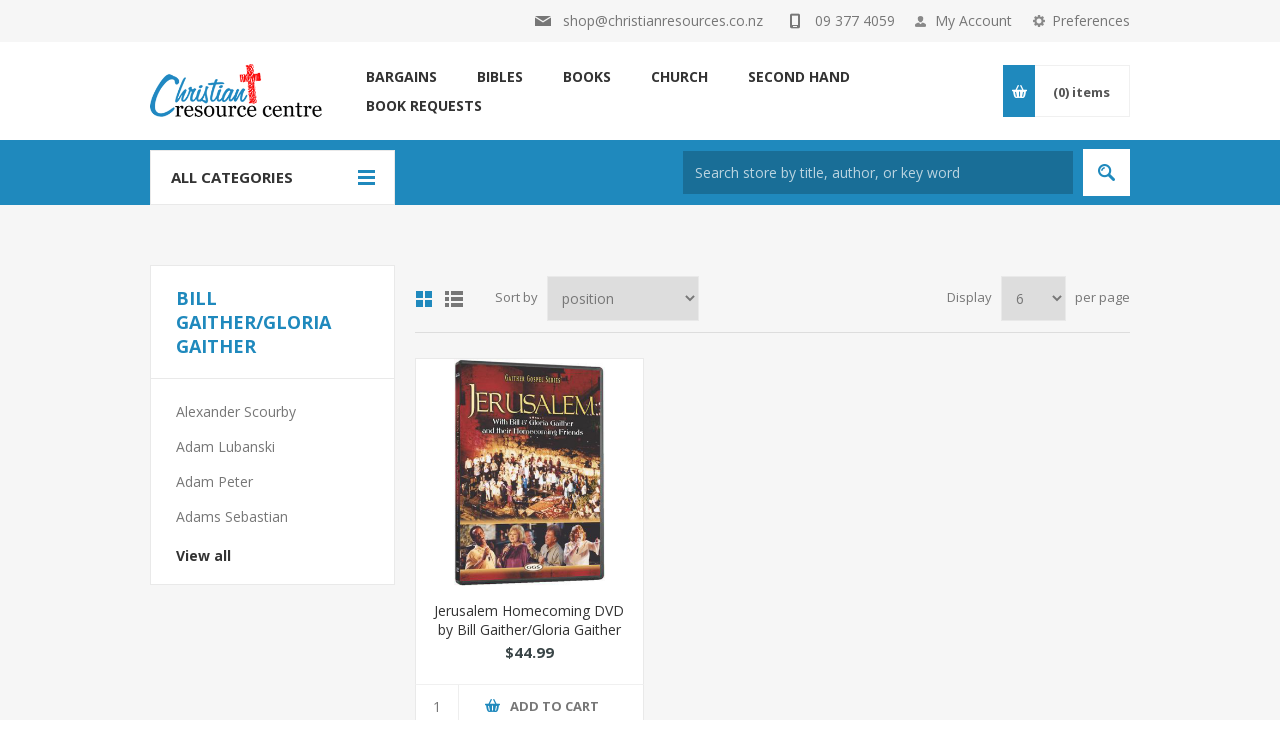

--- FILE ---
content_type: text/html; charset=utf-8
request_url: https://www.christianresources.co.nz/bill-gaithergloria-gaither
body_size: 9391
content:
<!DOCTYPE html>
<html lang="en"  class="html-manufacturer-page">
<head>
    <title>Bill Gaither/Gloria Gaither. Christian Resource Centre</title>
    <meta http-equiv="Content-type" content="text/html;charset=UTF-8" />
    <meta name="description" content="" />
    <meta name="keywords" content="" />
    <meta name="generator" content="nopCommerce" />
    <meta name="viewport" content="width=device-width, initial-scale=1.0, user-scalable=0, minimum-scale=1.0, maximum-scale=1.0" />
    <link href='https://fonts.googleapis.com/css?family=Open+Sans:400,300,700&display=swap' rel='stylesheet' type='text/css'>
    <script id="mcjs">!function(c,h,i,m,p){m=c.createElement(h),p=c.getElementsByTagName(h)[0],m.async=1,m.src=i,p.parentNode.insertBefore(m,p)}(document,"script","https://chimpstatic.com/mcjs-connected/js/users/214620dc517bf2533a8ee41d1/1449b2f685bb9fd21c540efe8.js");</script>

    

    <!-- Global site tag (gtag.js) - Google Analytics -->
                <script async src='https://www.googletagmanager.com/gtag/js?id=G-E7BZR181P0'></script>
                <script>
                  window.dataLayer = window.dataLayer || [];
                  function gtag(){dataLayer.push(arguments);}
                  gtag('js', new Date());

                  gtag('config', 'G-E7BZR181P0');
                  
                  
                </script>

    



    <link href="/Themes/Pavilion/Content/css/styles.css" rel="stylesheet" type="text/css" />
<link href="/Themes/Pavilion/Content/css/Custom/skin.min.css?v=3" rel="stylesheet" type="text/css" />
<link href="/Themes/Pavilion/Content/css/tables.css" rel="stylesheet" type="text/css" />
<link href="/Themes/Pavilion/Content/css/mobile.css" rel="stylesheet" type="text/css" />
<link href="/Themes/Pavilion/Content/css/480.css" rel="stylesheet" type="text/css" />
<link href="/Themes/Pavilion/Content/css/768.css" rel="stylesheet" type="text/css" />
<link href="/Themes/Pavilion/Content/css/1024.css" rel="stylesheet" type="text/css" />
<link href="/Themes/Pavilion/Content/css/1280.css" rel="stylesheet" type="text/css" />
<link href="/Plugins/SevenSpikes.Core/Styles/perfect-scrollbar.min.css" rel="stylesheet" type="text/css" />
<link href="/Plugins/SevenSpikes.Nop.Plugins.MegaMenu/Themes/Pavilion/Content/MegaMenu.css" rel="stylesheet" type="text/css" />
<link href="/Plugins/SevenSpikes.Nop.Plugins.AjaxCart/Themes/Pavilion/Content/ajaxCart.css" rel="stylesheet" type="text/css" />
<link href="/Themes/Pavilion/Content/css/theme.custom-1.css?v=0" rel="stylesheet" type="text/css" />

    
    
    
    
    <link rel="shortcut icon" href="\icons\icons_0\favicon.ico">
    

    <!--Powered by nopCommerce - https://www.nopCommerce.com-->
</head>
<body class="notAndroid23 manufacturer-page-body ">
    



<div class="ajax-loading-block-window" style="display: none">
</div>
<div id="dialog-notifications-success" title="Notification" style="display:none;">
</div>
<div id="dialog-notifications-error" title="Error" style="display:none;">
</div>
<div id="dialog-notifications-warning" title="Warning" style="display:none;">
</div>
<div id="bar-notification" class="bar-notification-container" data-close="Close">
</div>



<!--[if lte IE 8]>
    <div style="clear:both;height:59px;text-align:center;position:relative;">
        <a href="http://www.microsoft.com/windows/internet-explorer/default.aspx" target="_blank">
            <img src="/Themes/Pavilion/Content/img/ie_warning.jpg" height="42" width="820" alt="You are using an outdated browser. For a faster, safer browsing experience, upgrade for free today." />
        </a>
    </div>
<![endif]-->


<div class="master-wrapper-page christian-resources ">
    



<div class="header">
    

    <div class="header-upper">
        <div class="center">
            

                <div class="header-selectors-wrapper">
                    <label>Preferences</label>
                    <div class="header-selectors">
                        
                        

    <div class="currency-selector">
            <select id="customerCurrency" name="customerCurrency" onchange="setLocation(this.value);" aria-label="Currency selector"><option selected="selected" value="https://www.christianresources.co.nz/changecurrency/12?returnUrl=%2Fbill-gaithergloria-gaither">New Zealand Dollar</option>
<option value="https://www.christianresources.co.nz/changecurrency/2?returnUrl=%2Fbill-gaithergloria-gaither">Australian Dollar</option>
</select>
    </div>

                        
                        
                    </div>
                </div>
                <div class="header-selector-widget" style="display: none;"></div>



            <div class="header-links-wrapper">

                <label>My Account</label>
                


<div class="header-links">
    <ul>
        
            <li><a href="/register?returnUrl=%2Fbill-gaithergloria-gaither" class="ico-register">Register</a></li>
            <li><a href="/login?returnUrl=%2Fbill-gaithergloria-gaither" class="ico-login " 
                   data-loginUrl="/login">Log in</a></li>
            <li>
                <a href="/wishlist" class="ico-wishlist">
                    <span class="wishlist-label">Wishlist</span>
                    <span class="wishlist-qty">(0)</span>
                </a>
            </li>
        
    </ul>
</div>

            </div>

            <div class="header-contact-wrapper">
                <label class="email"><a href="/cdn-cgi/l/email-protection#99eaf1f6e9d9faf1ebf0eaedf0f8f7ebfceaf6ecebfafceab7faf6b7f7e3"><span><span class="__cf_email__" data-cfemail="88fbe0e7f8c8ebe0fae1fbfce1e9e6faedfbe7fdfaebedfba6ebe7a6e6f2">[email&#160;protected]</span></span></a></label>
                <label class="phone"><a href="tel:09 377 4059"><span>09 377 4059</span></a></label>
            </div>
        </div>
    </div>

    <div class="header-middle">
        <div class="center">
            <div class="header-logo">
                



<a href="/" class="logo">


<img alt="Christian Resources" src="https://www.christianresources.co.nz/images/thumbs/0005225_logo.gif" /></a>
            </div>
            <div class="header-menu-parent">
                <div class="header-menu categories-in-side-panel">
                    <div class="close-menu">
                        <span>Close</span>
                    </div>



    <ul class="mega-menu"
        data-isRtlEnabled="false"
        data-enableClickForDropDown="false">


<li class="has-sublist mega-menu-categories root-category-items">

        <a class="with-subcategories" href="/bibles"><span>Bibles</span></a>

        <div class="plus-button"></div>
        <div class="sublist-wrap">
            <ul class="sublist">
                <li class="back-button">
                    <span>Back</span>
                </li>
                
        <li>
            <a class="lastLevelCategory" href="/audio-visual-bible" title="Audio Visual Bible"><span>Audio Visual Bible</span></a>
        </li>
        <li>
            <a class="lastLevelCategory" href="/bible-catholic" title="Catholic"><span>Catholic</span></a>
        </li>
        <li>
            <a class="lastLevelCategory" href="/good-news" title="Good News"><span>Good News</span></a>
        </li>
        <li>
            <a class="lastLevelCategory" href="/kjv" title="KJV"><span>KJV</span></a>
        </li>
        <li>
            <a class="lastLevelCategory" href="/message-4" title="Message"><span>Message</span></a>
        </li>
        <li>
            <a class="lastLevelCategory" href="/niv-4" title="NIV"><span>NIV</span></a>
        </li>
        <li>
            <a class="lastLevelCategory" href="/nlt-4" title="NLT"><span>NLT</span></a>
        </li>
        <li>
            <a class="lastLevelCategory" href="/non-english-bible-4" title="Non-English Bible"><span>Non-English Bible</span></a>
        </li>
        <li>
            <a class="lastLevelCategory" href="/other-english-versions-4" title="Other English Versions"><span>Other English Versions</span></a>
        </li>
        <li>
            <a class="lastLevelCategory" href="/bible-covers-4" title="Bible Covers"><span>Bible Covers</span></a>
        </li>
        <li>
            <a class="lastLevelCategory" href="/parallel-bibles-4" title="Parallel Bibles"><span>Parallel Bibles</span></a>
        </li>
        <li>
            <a class="lastLevelCategory" href="/esv-4" title="ESV"><span>ESV</span></a>
        </li>
        <li>
            <a class="lastLevelCategory" href="/amplified-4" title="Amplified"><span>Amplified</span></a>
        </li>
        <li>
            <a class="lastLevelCategory" href="/samoan-4" title="Samoan"><span>Samoan</span></a>
        </li>
        <li>
            <a class="lastLevelCategory" href="/maori-4" title="Maori"><span>Maori</span></a>
        </li>
        <li>
            <a class="lastLevelCategory" href="/tongan-4" title="Tongan"><span>Tongan</span></a>
        </li>
        <li>
            <a class="lastLevelCategory" href="/cook-island-4" title="Cook Island"><span>Cook Island</span></a>
        </li>
        <li>
            <a class="lastLevelCategory" href="/niuean-4" title="Niuean"><span>Niuean</span></a>
        </li>
        <li>
            <a class="lastLevelCategory" href="/passion-translation-4" title="Passion Translation"><span>Passion Translation</span></a>
        </li>
        <li>
            <a class="lastLevelCategory" href="/bible-nrsv" title="NRSV"><span>NRSV</span></a>
        </li>
        <li>
            <a class="lastLevelCategory" href="/bible-nkjv" title="NKJV"><span>NKJV</span></a>
        </li>
        <li>
            <a class="lastLevelCategory" href="/nasb" title="NASB"><span>NASB</span></a>
        </li>
        <li>
            <a class="lastLevelCategory" href="/csb" title="CSB"><span>CSB</span></a>
        </li>
        <li>
            <a class="lastLevelCategory" href="/large-print-bible" title="Large Print"><span>Large Print</span></a>
        </li>
        <li>
            <a class="lastLevelCategory" href="/skjv" title="SKJV"><span>SKJV</span></a>
        </li>

            </ul>
        </div>

</li>

<li class="has-sublist mega-menu-categories root-category-items">

        <a class="with-subcategories" href="/books"><span>Books</span></a>

        <div class="plus-button"></div>
        <div class="sublist-wrap">
            <ul class="sublist">
                <li class="back-button">
                    <span>Back</span>
                </li>
                
        <li>
            <a class="lastLevelCategory" href="/books-audio-books" title="Audio Books"><span>Audio Books</span></a>
        </li>
        <li>
            <a class="lastLevelCategory" href="/biography-4" title="Biography"><span>Biography</span></a>
        </li>
        <li>
            <a class="lastLevelCategory" href="/christian-living-4" title="Christian living"><span>Christian living</span></a>
        </li>
        <li>
            <a class="lastLevelCategory" href="/devotional-4" title="Devotional"><span>Devotional</span></a>
        </li>
        <li>
            <a class="lastLevelCategory" href="/family-3" title="Family"><span>Family</span></a>
        </li>
        <li>
            <a class="lastLevelCategory" href="/fiction-4" title="Fiction"><span>Fiction</span></a>
        </li>
        <li>
            <a class="lastLevelCategory" href="/leadership-and-church-life-3" title="Leadership and Church Life"><span>Leadership and Church Life</span></a>
        </li>
        <li>
            <a class="lastLevelCategory" href="/new-zealand-books-3" title="New Zealand Books"><span>New Zealand Books</span></a>
        </li>
        <li>
            <a class="lastLevelCategory" href="/prayer-3" title="Prayer"><span>Prayer</span></a>
        </li>
        <li>
            <a class="lastLevelCategory" href="/reference-4" title="Reference"><span>Reference</span></a>
        </li>
        <li>
            <a class="lastLevelCategory" href="/relationship-3" title="Relationship"><span>Relationship</span></a>
        </li>
        <li>
            <a class="lastLevelCategory" href="/study-books-3" title="Study Books"><span>Study Books</span></a>
        </li>
        <li>
            <a class="lastLevelCategory" href="/worship-5" title="Worship"><span>Worship</span></a>
        </li>
        <li>
            <a class="lastLevelCategory" href="/health-4" title="Health"><span>Health</span></a>
        </li>
        <li>
            <a class="lastLevelCategory" href="/other-religions-3" title="Other Religions"><span>Other Religions</span></a>
        </li>
        <li>
            <a class="lastLevelCategory" href="/evangelism-3" title="Evangelism"><span>Evangelism</span></a>
        </li>
        <li>
            <a class="lastLevelCategory" href="/books-other-languages" title="Other Languages"><span>Other Languages</span></a>
        </li>
        <li>
            <a class="lastLevelCategory" href="/art-3" title="Art"><span>Art</span></a>
        </li>
        <li>
            <a class="lastLevelCategory" href="/apologetics-3" title="Apologetics"><span>Apologetics</span></a>
        </li>
        <li>
            <a class="lastLevelCategory" href="/books-spiritual-warfare" title="Spiritual Warfare"><span>Spiritual Warfare</span></a>
        </li>
        <li>
            <a class="lastLevelCategory" href="/women-4" title="Women"><span>Women</span></a>
        </li>
        <li>
            <a class="lastLevelCategory" href="/catholic-4" title="Catholic"><span>Catholic</span></a>
        </li>
        <li>
            <a class="lastLevelCategory" href="/end-times" title="End Times"><span>End Times</span></a>
        </li>
        <li>
            <a class="lastLevelCategory" href="/bible-commentaries" title="Bible Commentaries"><span>Bible Commentaries</span></a>
        </li>
        <li>
            <a class="lastLevelCategory" href="/classics" title="Classics"><span>Classics</span></a>
        </li>
        <li>
            <a class="lastLevelCategory" href="/247-prayer" title="24/7 Prayer"><span>24/7 Prayer</span></a>
        </li>

            </ul>
        </div>

</li>

<li class="has-sublist mega-menu-categories root-category-items">

        <a class="with-subcategories" href="/church"><span>Church</span></a>

        <div class="plus-button"></div>
        <div class="sublist-wrap">
            <ul class="sublist">
                <li class="back-button">
                    <span>Back</span>
                </li>
                
        <li>
            <a class="lastLevelCategory" href="/communion-2" title="Communion"><span>Communion</span></a>
        </li>
        <li>
            <a class="lastLevelCategory" href="/worship-resources-2" title="Worship Resources"><span>Worship Resources</span></a>
        </li>
        <li>
            <a class="lastLevelCategory" href="/tracts-2" title="Tracts"><span>Tracts</span></a>
        </li>
        <li>
            <a class="lastLevelCategory" href="/crosses-2" title="Crosses"><span>Crosses</span></a>
        </li>
        <li>
            <a class="lastLevelCategory" href="/anointing-oil-2" title="Anointing Oil"><span>Anointing Oil</span></a>
        </li>
        <li>
            <a class="lastLevelCategory" href="/administration-2" title="Administration"><span>Administration</span></a>
        </li>
        <li>
            <a class="lastLevelCategory" href="/candles-2" title="Candles"><span>Candles</span></a>
        </li>
        <li>
            <a class="lastLevelCategory" href="/framed-pictures-2" title="Framed pictures"><span>Framed pictures</span></a>
        </li>

            </ul>
        </div>

</li>

<li class="has-sublist mega-menu-categories root-category-items">

        <a class="with-subcategories" href="/gifts"><span>Gifts</span></a>

        <div class="plus-button"></div>
        <div class="sublist-wrap">
            <ul class="sublist">
                <li class="back-button">
                    <span>Back</span>
                </li>
                
        <li>
            <a class="lastLevelCategory" href="/gift-vouchers-2" title="Gift Vouchers"><span>Gift Vouchers</span></a>
        </li>
        <li>
            <a class="lastLevelCategory" href="/gift-books-2" title="Gift Books"><span>Gift Books</span></a>
        </li>
        <li>
            <a class="lastLevelCategory" href="/daybrighteners-2" title="DayBrighteners"><span>DayBrighteners</span></a>
        </li>
        <li>
            <a class="lastLevelCategory" href="/other-gifts-2" title="Other Gifts"><span>Other Gifts</span></a>
        </li>
        <li>
            <a class="lastLevelCategory" href="/calendars-2" title="Calendars"><span>Calendars</span></a>
        </li>
        <li>
            <a class="lastLevelCategory" href="/christmas-gift-ideas-2" title="Christmas Gift Ideas"><span>Christmas Gift Ideas</span></a>
        </li>
        <li>
            <a class="lastLevelCategory" href="/catholic-gifts" title="Catholic"><span>Catholic</span></a>
        </li>
        <li>
            <a class="lastLevelCategory" href="/jewellery" title="Jewellery"><span>Jewellery</span></a>
        </li>
        <li>
            <a class="lastLevelCategory" href="/games-5" title="Games"><span>Games</span></a>
        </li>
        <li>
            <a class="lastLevelCategory" href="/mahogany-2" title="Mahogany"><span>Mahogany</span></a>
        </li>
        <li>
            <a class="lastLevelCategory" href="/journals" title="Journals"><span>Journals</span></a>
        </li>

            </ul>
        </div>

</li>

<li class=" mega-menu-categories root-category-items">

        <a class="" href="/art"><span>ART</span></a>


</li>

<li class=" mega-menu-categories root-category-items">

        <a class="" href="/israel"><span>Israel</span></a>


</li>

<li class=" ">

    <a href="https://www.christianresources.co.nz/bargains-2" class="" title="Bargains" ><span> Bargains</span></a>

</li>



<li class="has-sublist mega-menu-categories root-category-items">

        <a class="with-subcategories" href="/kids-youth"><span>Kids &amp; Youth</span></a>

        <div class="plus-button"></div>
        <div class="sublist-wrap">
            <ul class="sublist">
                <li class="back-button">
                    <span>Back</span>
                </li>
                
        <li>
            <a class="lastLevelCategory" href="/bibles-4" title="Bibles"><span>Bibles</span></a>
        </li>
        <li>
            <a class="lastLevelCategory" href="/books-9" title="Books"><span>Books</span></a>
        </li>
        <li>
            <a class="lastLevelCategory" href="/dvd-9" title="DVD"><span>DVD</span></a>
        </li>
        <li>
            <a class="lastLevelCategory" href="/teaching-and-home-school-3" title="Teaching and Home School"><span>Teaching and Home School</span></a>
        </li>
        <li>
            <a class="lastLevelCategory" href="/activities-2" title="Activities"><span>Activities</span></a>
        </li>
        <li>
            <a class="lastLevelCategory" href="/kids-devotional-3" title="Devotional"><span>Devotional</span></a>
        </li>
        <li>
            <a class="lastLevelCategory" href="/kids-music-3" title="Music"><span>Music</span></a>
        </li>
        <li>
            <a class="lastLevelCategory" href="/games-4" title="Games"><span>Games</span></a>
        </li>
        <li>
            <a class="lastLevelCategory" href="/preschool-3" title="Preschool"><span>Preschool</span></a>
        </li>
        <li>
            <a class="lastLevelCategory" href="/primary-age-nz-books-3" title="Primary age NZ books"><span>Primary age NZ books</span></a>
        </li>
        <li>
            <a class="lastLevelCategory" href="/fiction-6" title="Fiction"><span>Fiction</span></a>
        </li>
        <li>
            <a class="lastLevelCategory" href="/dating-and-relationship" title="Dating and Relationship"><span>Dating and Relationship</span></a>
        </li>
        <li>
            <a class="lastLevelCategory" href="/personal-growth-2" title="Personal Growth"><span>Personal Growth</span></a>
        </li>
        <li>
            <a class="lastLevelCategory" href="/youth-resources-2" title="Youth Resources"><span>Youth Resources</span></a>
        </li>
        <li>
            <a class="lastLevelCategory" href="/biography" title="Biography"><span>Biography</span></a>
        </li>

            </ul>
        </div>

</li>

<li class="has-sublist mega-menu-categories root-category-items">

        <a class="with-subcategories" href="/media"><span>Media</span></a>

        <div class="plus-button"></div>
        <div class="sublist-wrap">
            <ul class="sublist">
                <li class="back-button">
                    <span>Back</span>
                </li>
                
        <li class="has-sublist">
            <a href="/music" title="Music" class="with-subcategories"><span>Music</span></a>
            <div class="plus-button"></div>
            <div class="sublist-wrap">
                <ul class="sublist">
                    <li class="back-button">
                        <span>Back</span>
                    </li>
                    
        <li>
            <a class="lastLevelCategory" href="/gospel-rb-rap-2" title="Gospel/R&amp;B/Rap"><span>Gospel/R&amp;B/Rap</span></a>
        </li>
        <li>
            <a class="lastLevelCategory" href="/instrumental-3" title="Instrumental"><span>Instrumental</span></a>
        </li>
        <li>
            <a class="lastLevelCategory" href="/new-zealand-music-3" title="New Zealand Music"><span>New Zealand Music</span></a>
        </li>
        <li>
            <a class="lastLevelCategory" href="/other-languages-3" title="Other Languages"><span>Other Languages</span></a>
        </li>
        <li>
            <a class="lastLevelCategory" href="/pop-and-rock-3" title="Pop and Rock"><span>Pop and Rock</span></a>
        </li>
        <li>
            <a class="lastLevelCategory" href="/praise-and-worship-3" title="Praise and Worship"><span>Praise and Worship</span></a>
        </li>
        <li>
            <a class="lastLevelCategory" href="/traditional-hymns-3" title="Hymns"><span>Hymns</span></a>
        </li>
        <li>
            <a class="lastLevelCategory" href="/songbook-3" title="Songbook"><span>Songbook</span></a>
        </li>
        <li>
            <a class="lastLevelCategory" href="/messianic-3" title="Messianic"><span>Messianic</span></a>
        </li>


                </ul>
            </div>
        </li>
        <li class="has-sublist">
            <a href="/dvd" title="DVD" class="with-subcategories"><span>DVD</span></a>
            <div class="plus-button"></div>
            <div class="sublist-wrap">
                <ul class="sublist">
                    <li class="back-button">
                        <span>Back</span>
                    </li>
                    
        <li>
            <a class="lastLevelCategory" href="/documentary-3" title="Documentary"><span>Documentary</span></a>
        </li>
        <li>
            <a class="lastLevelCategory" href="/movie-3" title="Movie"><span>Movie</span></a>
        </li>
        <li>
            <a class="lastLevelCategory" href="/dvd-music-3" title="Music"><span>Music</span></a>
        </li>
        <li>
            <a class="lastLevelCategory" href="/teachings-3" title="Teachings"><span>Teachings</span></a>
        </li>
        <li>
            <a class="lastLevelCategory" href="/comedy-3" title="Comedy"><span>Comedy</span></a>
        </li>
        <li>
            <a class="lastLevelCategory" href="/animation-2" title="Animation"><span>Animation</span></a>
        </li>
        <li>
            <a class="lastLevelCategory" href="/dvd-health-2" title="Health"><span>Health</span></a>
        </li>


                </ul>
            </div>
        </li>
        <li class="has-sublist">
            <a href="/audio" title="Audio" class="with-subcategories"><span>Audio</span></a>
            <div class="plus-button"></div>
            <div class="sublist-wrap">
                <ul class="sublist">
                    <li class="back-button">
                        <span>Back</span>
                    </li>
                    
        <li>
            <a class="lastLevelCategory" href="/audio-books-2" title="Audio Books"><span>Audio Books</span></a>
        </li>


                </ul>
            </div>
        </li>

            </ul>
        </div>

</li>

<li class=" mega-menu-categories root-category-items">

        <a class="" href="/new-releases"><span>New Releases</span></a>


</li>

<li class="has-sublist mega-menu-categories root-category-items">

        <a class="with-subcategories" href="/second-hand-2"><span>Second Hand</span></a>

        <div class="plus-button"></div>
        <div class="sublist-wrap">
            <ul class="sublist">
                <li class="back-button">
                    <span>Back</span>
                </li>
                
        <li>
            <a class="lastLevelCategory" href="/bargains-4" title="Assorted"><span>Assorted</span></a>
        </li>
        <li>
            <a class="lastLevelCategory" href="/bible-7" title="Bible"><span>Bible</span></a>
        </li>
        <li>
            <a class="lastLevelCategory" href="/bibles-for-kids-2" title="Bibles for kids"><span>Bibles for kids</span></a>
        </li>
        <li>
            <a class="lastLevelCategory" href="/biography-5" title="Biography"><span>Biography</span></a>
        </li>
        <li>
            <a class="lastLevelCategory" href="/business-finance-2" title="Business-Finance"><span>Business-Finance</span></a>
        </li>
        <li>
            <a class="lastLevelCategory" href="/catholic-5" title="Catholic"><span>Catholic</span></a>
        </li>
        <li>
            <a class="lastLevelCategory" href="/christian-living-5" title="Christian Living"><span>Christian Living</span></a>
        </li>
        <li>
            <a class="lastLevelCategory" href="/church-life-ministry-2" title="Church Life-Ministry"><span>Church Life-Ministry</span></a>
        </li>
        <li>
            <a class="lastLevelCategory" href="/counseling-2" title="Counseling"><span>Counseling</span></a>
        </li>
        <li>
            <a class="lastLevelCategory" href="/creation-2" title="Creation"><span>Creation</span></a>
        </li>
        <li>
            <a class="lastLevelCategory" href="/devotional-5" title="Devotional"><span>Devotional</span></a>
        </li>
        <li>
            <a class="lastLevelCategory" href="/dictionary-2" title="Dictionary"><span>Dictionary</span></a>
        </li>
        <li>
            <a class="lastLevelCategory" href="/dvd-10" title="DVD"><span>DVD</span></a>
        </li>
        <li>
            <a class="lastLevelCategory" href="/end-times-2" title="End Times"><span>End Times</span></a>
        </li>
        <li>
            <a class="lastLevelCategory" href="/fiction-5" title="Fiction"><span>Fiction</span></a>
        </li>
        <li>
            <a class="lastLevelCategory" href="/healing-2" title="Healing"><span>Healing</span></a>
        </li>
        <li>
            <a class="lastLevelCategory" href="/health-5" title="Health"><span>Health</span></a>
        </li>
        <li>
            <a class="lastLevelCategory" href="/history-2" title="History"><span>History</span></a>
        </li>
        <li>
            <a class="lastLevelCategory" href="/isral" title="Israel"><span>Israel</span></a>
        </li>
        <li>
            <a class="lastLevelCategory" href="/leadership-2" title="Leadership"><span>Leadership</span></a>
        </li>
        <li>
            <a class="lastLevelCategory" href="/marriagefamily" title="Marriage/Family"><span>Marriage/Family</span></a>
        </li>
        <li>
            <a class="lastLevelCategory" href="/men-2" title="Men"><span>Men</span></a>
        </li>
        <li>
            <a class="lastLevelCategory" href="/missions-nations-2" title="Missions-nations"><span>Missions-nations</span></a>
        </li>
        <li>
            <a class="lastLevelCategory" href="/music-7" title="Music"><span>Music</span></a>
        </li>
        <li>
            <a class="lastLevelCategory" href="/new-zealand-2" title="New Zealand"><span>New Zealand</span></a>
        </li>
        <li>
            <a class="lastLevelCategory" href="/prayer-books-2" title="Prayer books"><span>Prayer books</span></a>
        </li>
        <li>
            <a class="lastLevelCategory" href="/reference-5" title="Reference"><span>Reference</span></a>
        </li>
        <li>
            <a class="lastLevelCategory" href="/religions-2" title="Religions"><span>Religions</span></a>
        </li>
        <li>
            <a class="lastLevelCategory" href="/sexuality-2" title="Sexuality"><span>Sexuality</span></a>
        </li>
        <li>
            <a class="lastLevelCategory" href="/spiritual-warfare-2" title="Spiritual Warfare"><span>Spiritual Warfare</span></a>
        </li>
        <li>
            <a class="lastLevelCategory" href="/theology-2" title="Theology"><span>Theology</span></a>
        </li>
        <li>
            <a class="lastLevelCategory" href="/women-5" title="Women"><span>Women</span></a>
        </li>
        <li>
            <a class="lastLevelCategory" href="/worship-6" title="Worship"><span>Worship</span></a>
        </li>
        <li>
            <a class="lastLevelCategory" href="/youth-6" title="Youth"><span>Youth</span></a>
        </li>
        <li>
            <a class="lastLevelCategory" href="/second-hand-apologetics" title="Apologetics"><span>Apologetics</span></a>
        </li>

            </ul>
        </div>

</li>

<li class=" ">

    <a href="/bible" class="" title="Bibles" ><span> Bibles</span></a>

</li>



<li class=" ">

    <a href="/books" class="" title="Books" ><span> Books</span></a>

</li>



<li class=" ">

    <a href="/church" class="" title="Church" ><span> Church</span></a>

</li>



<li class=" ">

    <a href="/second-hand-2" class="" title="Second Hand" ><span> Second Hand</span></a>

</li>



<li class=" ">

    <a href="/contactus" class="" title="Book Requests" ><span> Book Requests</span></a>

</li>


        
    </ul>
    <div class="menu-title"><span>Menu</span></div>
    <ul class="mega-menu-responsive">


<li class="has-sublist mega-menu-categories root-category-items">

        <a class="with-subcategories" href="/bibles"><span>Bibles</span></a>

        <div class="plus-button"></div>
        <div class="sublist-wrap">
            <ul class="sublist">
                <li class="back-button">
                    <span>Back</span>
                </li>
                
        <li>
            <a class="lastLevelCategory" href="/audio-visual-bible" title="Audio Visual Bible"><span>Audio Visual Bible</span></a>
        </li>
        <li>
            <a class="lastLevelCategory" href="/bible-catholic" title="Catholic"><span>Catholic</span></a>
        </li>
        <li>
            <a class="lastLevelCategory" href="/good-news" title="Good News"><span>Good News</span></a>
        </li>
        <li>
            <a class="lastLevelCategory" href="/kjv" title="KJV"><span>KJV</span></a>
        </li>
        <li>
            <a class="lastLevelCategory" href="/message-4" title="Message"><span>Message</span></a>
        </li>
        <li>
            <a class="lastLevelCategory" href="/niv-4" title="NIV"><span>NIV</span></a>
        </li>
        <li>
            <a class="lastLevelCategory" href="/nlt-4" title="NLT"><span>NLT</span></a>
        </li>
        <li>
            <a class="lastLevelCategory" href="/non-english-bible-4" title="Non-English Bible"><span>Non-English Bible</span></a>
        </li>
        <li>
            <a class="lastLevelCategory" href="/other-english-versions-4" title="Other English Versions"><span>Other English Versions</span></a>
        </li>
        <li>
            <a class="lastLevelCategory" href="/bible-covers-4" title="Bible Covers"><span>Bible Covers</span></a>
        </li>
        <li>
            <a class="lastLevelCategory" href="/parallel-bibles-4" title="Parallel Bibles"><span>Parallel Bibles</span></a>
        </li>
        <li>
            <a class="lastLevelCategory" href="/esv-4" title="ESV"><span>ESV</span></a>
        </li>
        <li>
            <a class="lastLevelCategory" href="/amplified-4" title="Amplified"><span>Amplified</span></a>
        </li>
        <li>
            <a class="lastLevelCategory" href="/samoan-4" title="Samoan"><span>Samoan</span></a>
        </li>
        <li>
            <a class="lastLevelCategory" href="/maori-4" title="Maori"><span>Maori</span></a>
        </li>
        <li>
            <a class="lastLevelCategory" href="/tongan-4" title="Tongan"><span>Tongan</span></a>
        </li>
        <li>
            <a class="lastLevelCategory" href="/cook-island-4" title="Cook Island"><span>Cook Island</span></a>
        </li>
        <li>
            <a class="lastLevelCategory" href="/niuean-4" title="Niuean"><span>Niuean</span></a>
        </li>
        <li>
            <a class="lastLevelCategory" href="/passion-translation-4" title="Passion Translation"><span>Passion Translation</span></a>
        </li>
        <li>
            <a class="lastLevelCategory" href="/bible-nrsv" title="NRSV"><span>NRSV</span></a>
        </li>
        <li>
            <a class="lastLevelCategory" href="/bible-nkjv" title="NKJV"><span>NKJV</span></a>
        </li>
        <li>
            <a class="lastLevelCategory" href="/nasb" title="NASB"><span>NASB</span></a>
        </li>
        <li>
            <a class="lastLevelCategory" href="/csb" title="CSB"><span>CSB</span></a>
        </li>
        <li>
            <a class="lastLevelCategory" href="/large-print-bible" title="Large Print"><span>Large Print</span></a>
        </li>
        <li>
            <a class="lastLevelCategory" href="/skjv" title="SKJV"><span>SKJV</span></a>
        </li>

            </ul>
        </div>

</li>

<li class="has-sublist mega-menu-categories root-category-items">

        <a class="with-subcategories" href="/books"><span>Books</span></a>

        <div class="plus-button"></div>
        <div class="sublist-wrap">
            <ul class="sublist">
                <li class="back-button">
                    <span>Back</span>
                </li>
                
        <li>
            <a class="lastLevelCategory" href="/books-audio-books" title="Audio Books"><span>Audio Books</span></a>
        </li>
        <li>
            <a class="lastLevelCategory" href="/biography-4" title="Biography"><span>Biography</span></a>
        </li>
        <li>
            <a class="lastLevelCategory" href="/christian-living-4" title="Christian living"><span>Christian living</span></a>
        </li>
        <li>
            <a class="lastLevelCategory" href="/devotional-4" title="Devotional"><span>Devotional</span></a>
        </li>
        <li>
            <a class="lastLevelCategory" href="/family-3" title="Family"><span>Family</span></a>
        </li>
        <li>
            <a class="lastLevelCategory" href="/fiction-4" title="Fiction"><span>Fiction</span></a>
        </li>
        <li>
            <a class="lastLevelCategory" href="/leadership-and-church-life-3" title="Leadership and Church Life"><span>Leadership and Church Life</span></a>
        </li>
        <li>
            <a class="lastLevelCategory" href="/new-zealand-books-3" title="New Zealand Books"><span>New Zealand Books</span></a>
        </li>
        <li>
            <a class="lastLevelCategory" href="/prayer-3" title="Prayer"><span>Prayer</span></a>
        </li>
        <li>
            <a class="lastLevelCategory" href="/reference-4" title="Reference"><span>Reference</span></a>
        </li>
        <li>
            <a class="lastLevelCategory" href="/relationship-3" title="Relationship"><span>Relationship</span></a>
        </li>
        <li>
            <a class="lastLevelCategory" href="/study-books-3" title="Study Books"><span>Study Books</span></a>
        </li>
        <li>
            <a class="lastLevelCategory" href="/worship-5" title="Worship"><span>Worship</span></a>
        </li>
        <li>
            <a class="lastLevelCategory" href="/health-4" title="Health"><span>Health</span></a>
        </li>
        <li>
            <a class="lastLevelCategory" href="/other-religions-3" title="Other Religions"><span>Other Religions</span></a>
        </li>
        <li>
            <a class="lastLevelCategory" href="/evangelism-3" title="Evangelism"><span>Evangelism</span></a>
        </li>
        <li>
            <a class="lastLevelCategory" href="/books-other-languages" title="Other Languages"><span>Other Languages</span></a>
        </li>
        <li>
            <a class="lastLevelCategory" href="/art-3" title="Art"><span>Art</span></a>
        </li>
        <li>
            <a class="lastLevelCategory" href="/apologetics-3" title="Apologetics"><span>Apologetics</span></a>
        </li>
        <li>
            <a class="lastLevelCategory" href="/books-spiritual-warfare" title="Spiritual Warfare"><span>Spiritual Warfare</span></a>
        </li>
        <li>
            <a class="lastLevelCategory" href="/women-4" title="Women"><span>Women</span></a>
        </li>
        <li>
            <a class="lastLevelCategory" href="/catholic-4" title="Catholic"><span>Catholic</span></a>
        </li>
        <li>
            <a class="lastLevelCategory" href="/end-times" title="End Times"><span>End Times</span></a>
        </li>
        <li>
            <a class="lastLevelCategory" href="/bible-commentaries" title="Bible Commentaries"><span>Bible Commentaries</span></a>
        </li>
        <li>
            <a class="lastLevelCategory" href="/classics" title="Classics"><span>Classics</span></a>
        </li>
        <li>
            <a class="lastLevelCategory" href="/247-prayer" title="24/7 Prayer"><span>24/7 Prayer</span></a>
        </li>

            </ul>
        </div>

</li>

<li class="has-sublist mega-menu-categories root-category-items">

        <a class="with-subcategories" href="/church"><span>Church</span></a>

        <div class="plus-button"></div>
        <div class="sublist-wrap">
            <ul class="sublist">
                <li class="back-button">
                    <span>Back</span>
                </li>
                
        <li>
            <a class="lastLevelCategory" href="/communion-2" title="Communion"><span>Communion</span></a>
        </li>
        <li>
            <a class="lastLevelCategory" href="/worship-resources-2" title="Worship Resources"><span>Worship Resources</span></a>
        </li>
        <li>
            <a class="lastLevelCategory" href="/tracts-2" title="Tracts"><span>Tracts</span></a>
        </li>
        <li>
            <a class="lastLevelCategory" href="/crosses-2" title="Crosses"><span>Crosses</span></a>
        </li>
        <li>
            <a class="lastLevelCategory" href="/anointing-oil-2" title="Anointing Oil"><span>Anointing Oil</span></a>
        </li>
        <li>
            <a class="lastLevelCategory" href="/administration-2" title="Administration"><span>Administration</span></a>
        </li>
        <li>
            <a class="lastLevelCategory" href="/candles-2" title="Candles"><span>Candles</span></a>
        </li>
        <li>
            <a class="lastLevelCategory" href="/framed-pictures-2" title="Framed pictures"><span>Framed pictures</span></a>
        </li>

            </ul>
        </div>

</li>

<li class="has-sublist mega-menu-categories root-category-items">

        <a class="with-subcategories" href="/gifts"><span>Gifts</span></a>

        <div class="plus-button"></div>
        <div class="sublist-wrap">
            <ul class="sublist">
                <li class="back-button">
                    <span>Back</span>
                </li>
                
        <li>
            <a class="lastLevelCategory" href="/gift-vouchers-2" title="Gift Vouchers"><span>Gift Vouchers</span></a>
        </li>
        <li>
            <a class="lastLevelCategory" href="/gift-books-2" title="Gift Books"><span>Gift Books</span></a>
        </li>
        <li>
            <a class="lastLevelCategory" href="/daybrighteners-2" title="DayBrighteners"><span>DayBrighteners</span></a>
        </li>
        <li>
            <a class="lastLevelCategory" href="/other-gifts-2" title="Other Gifts"><span>Other Gifts</span></a>
        </li>
        <li>
            <a class="lastLevelCategory" href="/calendars-2" title="Calendars"><span>Calendars</span></a>
        </li>
        <li>
            <a class="lastLevelCategory" href="/christmas-gift-ideas-2" title="Christmas Gift Ideas"><span>Christmas Gift Ideas</span></a>
        </li>
        <li>
            <a class="lastLevelCategory" href="/catholic-gifts" title="Catholic"><span>Catholic</span></a>
        </li>
        <li>
            <a class="lastLevelCategory" href="/jewellery" title="Jewellery"><span>Jewellery</span></a>
        </li>
        <li>
            <a class="lastLevelCategory" href="/games-5" title="Games"><span>Games</span></a>
        </li>
        <li>
            <a class="lastLevelCategory" href="/mahogany-2" title="Mahogany"><span>Mahogany</span></a>
        </li>
        <li>
            <a class="lastLevelCategory" href="/journals" title="Journals"><span>Journals</span></a>
        </li>

            </ul>
        </div>

</li>

<li class=" mega-menu-categories root-category-items">

        <a class="" href="/art"><span>ART</span></a>


</li>

<li class=" mega-menu-categories root-category-items">

        <a class="" href="/israel"><span>Israel</span></a>


</li>

<li class=" ">

    <a href="https://www.christianresources.co.nz/bargains-2" class="" title="Bargains" ><span> Bargains</span></a>

</li>



<li class="has-sublist mega-menu-categories root-category-items">

        <a class="with-subcategories" href="/kids-youth"><span>Kids &amp; Youth</span></a>

        <div class="plus-button"></div>
        <div class="sublist-wrap">
            <ul class="sublist">
                <li class="back-button">
                    <span>Back</span>
                </li>
                
        <li>
            <a class="lastLevelCategory" href="/bibles-4" title="Bibles"><span>Bibles</span></a>
        </li>
        <li>
            <a class="lastLevelCategory" href="/books-9" title="Books"><span>Books</span></a>
        </li>
        <li>
            <a class="lastLevelCategory" href="/dvd-9" title="DVD"><span>DVD</span></a>
        </li>
        <li>
            <a class="lastLevelCategory" href="/teaching-and-home-school-3" title="Teaching and Home School"><span>Teaching and Home School</span></a>
        </li>
        <li>
            <a class="lastLevelCategory" href="/activities-2" title="Activities"><span>Activities</span></a>
        </li>
        <li>
            <a class="lastLevelCategory" href="/kids-devotional-3" title="Devotional"><span>Devotional</span></a>
        </li>
        <li>
            <a class="lastLevelCategory" href="/kids-music-3" title="Music"><span>Music</span></a>
        </li>
        <li>
            <a class="lastLevelCategory" href="/games-4" title="Games"><span>Games</span></a>
        </li>
        <li>
            <a class="lastLevelCategory" href="/preschool-3" title="Preschool"><span>Preschool</span></a>
        </li>
        <li>
            <a class="lastLevelCategory" href="/primary-age-nz-books-3" title="Primary age NZ books"><span>Primary age NZ books</span></a>
        </li>
        <li>
            <a class="lastLevelCategory" href="/fiction-6" title="Fiction"><span>Fiction</span></a>
        </li>
        <li>
            <a class="lastLevelCategory" href="/dating-and-relationship" title="Dating and Relationship"><span>Dating and Relationship</span></a>
        </li>
        <li>
            <a class="lastLevelCategory" href="/personal-growth-2" title="Personal Growth"><span>Personal Growth</span></a>
        </li>
        <li>
            <a class="lastLevelCategory" href="/youth-resources-2" title="Youth Resources"><span>Youth Resources</span></a>
        </li>
        <li>
            <a class="lastLevelCategory" href="/biography" title="Biography"><span>Biography</span></a>
        </li>

            </ul>
        </div>

</li>

<li class="has-sublist mega-menu-categories root-category-items">

        <a class="with-subcategories" href="/media"><span>Media</span></a>

        <div class="plus-button"></div>
        <div class="sublist-wrap">
            <ul class="sublist">
                <li class="back-button">
                    <span>Back</span>
                </li>
                
        <li class="has-sublist">
            <a href="/music" title="Music" class="with-subcategories"><span>Music</span></a>
            <div class="plus-button"></div>
            <div class="sublist-wrap">
                <ul class="sublist">
                    <li class="back-button">
                        <span>Back</span>
                    </li>
                    
        <li>
            <a class="lastLevelCategory" href="/gospel-rb-rap-2" title="Gospel/R&amp;B/Rap"><span>Gospel/R&amp;B/Rap</span></a>
        </li>
        <li>
            <a class="lastLevelCategory" href="/instrumental-3" title="Instrumental"><span>Instrumental</span></a>
        </li>
        <li>
            <a class="lastLevelCategory" href="/new-zealand-music-3" title="New Zealand Music"><span>New Zealand Music</span></a>
        </li>
        <li>
            <a class="lastLevelCategory" href="/other-languages-3" title="Other Languages"><span>Other Languages</span></a>
        </li>
        <li>
            <a class="lastLevelCategory" href="/pop-and-rock-3" title="Pop and Rock"><span>Pop and Rock</span></a>
        </li>
        <li>
            <a class="lastLevelCategory" href="/praise-and-worship-3" title="Praise and Worship"><span>Praise and Worship</span></a>
        </li>
        <li>
            <a class="lastLevelCategory" href="/traditional-hymns-3" title="Hymns"><span>Hymns</span></a>
        </li>
        <li>
            <a class="lastLevelCategory" href="/songbook-3" title="Songbook"><span>Songbook</span></a>
        </li>
        <li>
            <a class="lastLevelCategory" href="/messianic-3" title="Messianic"><span>Messianic</span></a>
        </li>


                </ul>
            </div>
        </li>
        <li class="has-sublist">
            <a href="/dvd" title="DVD" class="with-subcategories"><span>DVD</span></a>
            <div class="plus-button"></div>
            <div class="sublist-wrap">
                <ul class="sublist">
                    <li class="back-button">
                        <span>Back</span>
                    </li>
                    
        <li>
            <a class="lastLevelCategory" href="/documentary-3" title="Documentary"><span>Documentary</span></a>
        </li>
        <li>
            <a class="lastLevelCategory" href="/movie-3" title="Movie"><span>Movie</span></a>
        </li>
        <li>
            <a class="lastLevelCategory" href="/dvd-music-3" title="Music"><span>Music</span></a>
        </li>
        <li>
            <a class="lastLevelCategory" href="/teachings-3" title="Teachings"><span>Teachings</span></a>
        </li>
        <li>
            <a class="lastLevelCategory" href="/comedy-3" title="Comedy"><span>Comedy</span></a>
        </li>
        <li>
            <a class="lastLevelCategory" href="/animation-2" title="Animation"><span>Animation</span></a>
        </li>
        <li>
            <a class="lastLevelCategory" href="/dvd-health-2" title="Health"><span>Health</span></a>
        </li>


                </ul>
            </div>
        </li>
        <li class="has-sublist">
            <a href="/audio" title="Audio" class="with-subcategories"><span>Audio</span></a>
            <div class="plus-button"></div>
            <div class="sublist-wrap">
                <ul class="sublist">
                    <li class="back-button">
                        <span>Back</span>
                    </li>
                    
        <li>
            <a class="lastLevelCategory" href="/audio-books-2" title="Audio Books"><span>Audio Books</span></a>
        </li>


                </ul>
            </div>
        </li>

            </ul>
        </div>

</li>

<li class=" mega-menu-categories root-category-items">

        <a class="" href="/new-releases"><span>New Releases</span></a>


</li>

<li class="has-sublist mega-menu-categories root-category-items">

        <a class="with-subcategories" href="/second-hand-2"><span>Second Hand</span></a>

        <div class="plus-button"></div>
        <div class="sublist-wrap">
            <ul class="sublist">
                <li class="back-button">
                    <span>Back</span>
                </li>
                
        <li>
            <a class="lastLevelCategory" href="/bargains-4" title="Assorted"><span>Assorted</span></a>
        </li>
        <li>
            <a class="lastLevelCategory" href="/bible-7" title="Bible"><span>Bible</span></a>
        </li>
        <li>
            <a class="lastLevelCategory" href="/bibles-for-kids-2" title="Bibles for kids"><span>Bibles for kids</span></a>
        </li>
        <li>
            <a class="lastLevelCategory" href="/biography-5" title="Biography"><span>Biography</span></a>
        </li>
        <li>
            <a class="lastLevelCategory" href="/business-finance-2" title="Business-Finance"><span>Business-Finance</span></a>
        </li>
        <li>
            <a class="lastLevelCategory" href="/catholic-5" title="Catholic"><span>Catholic</span></a>
        </li>
        <li>
            <a class="lastLevelCategory" href="/christian-living-5" title="Christian Living"><span>Christian Living</span></a>
        </li>
        <li>
            <a class="lastLevelCategory" href="/church-life-ministry-2" title="Church Life-Ministry"><span>Church Life-Ministry</span></a>
        </li>
        <li>
            <a class="lastLevelCategory" href="/counseling-2" title="Counseling"><span>Counseling</span></a>
        </li>
        <li>
            <a class="lastLevelCategory" href="/creation-2" title="Creation"><span>Creation</span></a>
        </li>
        <li>
            <a class="lastLevelCategory" href="/devotional-5" title="Devotional"><span>Devotional</span></a>
        </li>
        <li>
            <a class="lastLevelCategory" href="/dictionary-2" title="Dictionary"><span>Dictionary</span></a>
        </li>
        <li>
            <a class="lastLevelCategory" href="/dvd-10" title="DVD"><span>DVD</span></a>
        </li>
        <li>
            <a class="lastLevelCategory" href="/end-times-2" title="End Times"><span>End Times</span></a>
        </li>
        <li>
            <a class="lastLevelCategory" href="/fiction-5" title="Fiction"><span>Fiction</span></a>
        </li>
        <li>
            <a class="lastLevelCategory" href="/healing-2" title="Healing"><span>Healing</span></a>
        </li>
        <li>
            <a class="lastLevelCategory" href="/health-5" title="Health"><span>Health</span></a>
        </li>
        <li>
            <a class="lastLevelCategory" href="/history-2" title="History"><span>History</span></a>
        </li>
        <li>
            <a class="lastLevelCategory" href="/isral" title="Israel"><span>Israel</span></a>
        </li>
        <li>
            <a class="lastLevelCategory" href="/leadership-2" title="Leadership"><span>Leadership</span></a>
        </li>
        <li>
            <a class="lastLevelCategory" href="/marriagefamily" title="Marriage/Family"><span>Marriage/Family</span></a>
        </li>
        <li>
            <a class="lastLevelCategory" href="/men-2" title="Men"><span>Men</span></a>
        </li>
        <li>
            <a class="lastLevelCategory" href="/missions-nations-2" title="Missions-nations"><span>Missions-nations</span></a>
        </li>
        <li>
            <a class="lastLevelCategory" href="/music-7" title="Music"><span>Music</span></a>
        </li>
        <li>
            <a class="lastLevelCategory" href="/new-zealand-2" title="New Zealand"><span>New Zealand</span></a>
        </li>
        <li>
            <a class="lastLevelCategory" href="/prayer-books-2" title="Prayer books"><span>Prayer books</span></a>
        </li>
        <li>
            <a class="lastLevelCategory" href="/reference-5" title="Reference"><span>Reference</span></a>
        </li>
        <li>
            <a class="lastLevelCategory" href="/religions-2" title="Religions"><span>Religions</span></a>
        </li>
        <li>
            <a class="lastLevelCategory" href="/sexuality-2" title="Sexuality"><span>Sexuality</span></a>
        </li>
        <li>
            <a class="lastLevelCategory" href="/spiritual-warfare-2" title="Spiritual Warfare"><span>Spiritual Warfare</span></a>
        </li>
        <li>
            <a class="lastLevelCategory" href="/theology-2" title="Theology"><span>Theology</span></a>
        </li>
        <li>
            <a class="lastLevelCategory" href="/women-5" title="Women"><span>Women</span></a>
        </li>
        <li>
            <a class="lastLevelCategory" href="/worship-6" title="Worship"><span>Worship</span></a>
        </li>
        <li>
            <a class="lastLevelCategory" href="/youth-6" title="Youth"><span>Youth</span></a>
        </li>
        <li>
            <a class="lastLevelCategory" href="/second-hand-apologetics" title="Apologetics"><span>Apologetics</span></a>
        </li>

            </ul>
        </div>

</li>

<li class=" ">

    <a href="/bible" class="" title="Bibles" ><span> Bibles</span></a>

</li>



<li class=" ">

    <a href="/books" class="" title="Books" ><span> Books</span></a>

</li>



<li class=" ">

    <a href="/church" class="" title="Church" ><span> Church</span></a>

</li>



<li class=" ">

    <a href="/second-hand-2" class="" title="Second Hand" ><span> Second Hand</span></a>

</li>



<li class=" ">

    <a href="/contactus" class="" title="Book Requests" ><span> Book Requests</span></a>

</li>


        
    </ul>

                </div>
            </div>
            <div class="flyout-cart-wrapper" id="flyout-cart">
    <a href="/cart" class="cart-trigger">
        <span class="cart-qty">(0)</span>
        <span class="cart-label">items</span>
    </a>
    <div class="flyout-cart">
        <div class="mini-shopping-cart">
            <div class="count">
You have no items in your shopping cart.            </div>
        </div>
    </div>
</div>

        </div>
    </div>
    
    <div class="header-lower">
        <div class="center">
                <span class="category-navigation-title">All Categories</span>
                    <div class="category-navigation-list-wrapper">
                        <ul class="category-navigation-list sticky-flyout"></ul>
                    </div>
            <div class="search-box store-search-box ">
                <form method="get" id="small-search-box-form" action="/search">
        <input type="text" class="search-box-text" id="small-searchterms" autocomplete="off" name="q" placeholder="Search store by title, author, or key word" aria-label="Search store by title, author, or key word" />
        <input type="submit" class="button-1 search-box-button" value="Search"/>
            
</form>
            </div>

        </div>
    </div>
</div>


    
    <div class="overlayOffCanvas"></div>
    <div class="responsive-nav-wrapper-parent">
        <div class="responsive-nav-wrapper">
            <div class="menu-title">
                <span>Menu</span>
            </div>
            <div class="shopping-cart-link">
                <span>Shopping cart</span>
            </div>
            <div class="filters-button">
                <span>Filters</span>
            </div>
            <div class="personal-button" id="header-links-opener">
                <span>Personal menu</span>
            </div>
            <div class="preferences-button" id="header-selectors-opener">
                <span>Preferences</span>
            </div>
            <div class="search-wrap">
                <span>Search</span>
            </div>
        </div>
    </div>
    <div class="master-wrapper-content">
        



<div class="ajaxCartInfo" data-getAjaxCartButtonUrl="/NopAjaxCart/GetAjaxCartButtonsAjax"
     data-productPageAddToCartButtonSelector=".add-to-cart-button"
     data-productBoxAddToCartButtonSelector=".product-box-add-to-cart-button"
     data-productBoxProductItemElementSelector=".product-item"
     data-useNopNotification="False"
     data-nopNotificationResource="The product has been added to your &lt;a href=&quot;/cart&quot;&gt;shopping cart&lt;/a&gt;"
     data-enableOnProductPage="True"
     data-enableOnCatalogPages="True"
     data-miniShoppingCartQuatityFormattingResource="({0})"
     data-miniWishlistQuatityFormattingResource="({0})"
     data-addToWishlistButtonSelector=".add-to-wishlist-button">
</div>

<input id="addProductVariantToCartUrl" name="addProductVariantToCartUrl" type="hidden" value="/AddProductFromProductDetailsPageToCartAjax" />
<input id="addProductToCartUrl" name="addProductToCartUrl" type="hidden" value="/AddProductToCartAjax" />
<input id="miniShoppingCartUrl" name="miniShoppingCartUrl" type="hidden" value="/MiniShoppingCart" />
<input id="flyoutShoppingCartUrl" name="flyoutShoppingCartUrl" type="hidden" value="/NopAjaxCartFlyoutShoppingCart" />
<input id="checkProductAttributesUrl" name="checkProductAttributesUrl" type="hidden" value="/CheckIfProductOrItsAssociatedProductsHasAttributes" />
<input id="getMiniProductDetailsViewUrl" name="getMiniProductDetailsViewUrl" type="hidden" value="/GetMiniProductDetailsView" />
<input id="flyoutShoppingCartPanelSelector" name="flyoutShoppingCartPanelSelector" type="hidden" value="#flyout-cart" />
<input id="shoppingCartMenuLinkSelector" name="shoppingCartMenuLinkSelector" type="hidden" value=".cart-qty" />
<input id="wishlistMenuLinkSelector" name="wishlistMenuLinkSelector" type="hidden" value="span.wishlist-qty" />



		

        <div class="master-column-wrapper">
            

    <div class="center-2">
    	
        
<div class="page manufacturer-page">
    <div class="page-title">
        <h1>Bill Gaither/Gloria Gaither</h1>
    </div>
    <div class="page-body">
        
        
        
<div class="product-selectors">
        <div class="product-viewmode">
            <span>View as</span>
                <a class="viewmode-icon grid selected" href="https://www.christianresources.co.nz/bill-gaithergloria-gaither?viewmode=grid" title="Grid">Grid</a>
                <a class="viewmode-icon list " href="https://www.christianresources.co.nz/bill-gaithergloria-gaither?viewmode=list" title="List">List</a>
        </div>
        <div class="product-sorting">
            <span>Sort by</span>
            <select aria-label="Select product sort order" id="products-orderby" name="products-orderby" onchange="setLocation(this.value);"><option selected="selected" value="https://www.christianresources.co.nz/bill-gaithergloria-gaither?orderby=0">Position</option>
<option value="https://www.christianresources.co.nz/bill-gaithergloria-gaither?orderby=5">Name: A to Z</option>
<option value="https://www.christianresources.co.nz/bill-gaithergloria-gaither?orderby=6">Name: Z to A</option>
<option value="https://www.christianresources.co.nz/bill-gaithergloria-gaither?orderby=10">Price: Low to High</option>
<option value="https://www.christianresources.co.nz/bill-gaithergloria-gaither?orderby=11">Price: High to Low</option>
<option value="https://www.christianresources.co.nz/bill-gaithergloria-gaither?orderby=15">Created on</option>
</select>
        </div>
        <div class="product-page-size">
            <span>Display</span>
            <select aria-label="Select number of products per page" id="products-pagesize" name="products-pagesize" onchange="setLocation(this.value);"><option value="https://www.christianresources.co.nz/bill-gaithergloria-gaither?pagesize=3">3</option>
<option selected="selected" value="https://www.christianresources.co.nz/bill-gaithergloria-gaither?pagesize=6">6</option>
<option value="https://www.christianresources.co.nz/bill-gaithergloria-gaither?pagesize=9">9</option>
</select>
            <span>per page</span>
        </div>
</div>        
        

            <div class="product-grid">
                <div class="item-grid">
                        <div class="item-box">
                            


<div class="product-item" data-productid="25377">
    <div class="picture">
        <a href="/jerusalem-homecoming-dvd" title="Show details for Jerusalem Homecoming DVD by Bill Gaither/Gloria Gaither">


    <img src="[data-uri]"
         data-lazyloadsrc="https://www.christianresources.co.nz/images/thumbs/0012821_jerusalem-homecoming-dvd_415.jpeg" alt="Picture of Jerusalem Homecoming DVD by Bill Gaither/Gloria Gaither" title="Show details for Jerusalem Homecoming DVD by Bill Gaither/Gloria Gaither"/>
        </a>
    </div>
    <div class="details">
        <div class="attribute-squares-wrapper"></div>
        <h2 class="product-title">
            <a href="/jerusalem-homecoming-dvd">Jerusalem Homecoming DVD by Bill Gaither/Gloria Gaither</a>
        </h2>
        <div class="add-info">
            
            <div class="prices">
                <span class="price actual-price">$44.99</span>
            </div>
            

            <div class="description">
                
            </div>

            <div class="buttons-upper">
                    <input type="button" value="Add to compare list" title="Add to compare list" class="button-2 add-to-compare-list-button" onclick="AjaxCart.addproducttocomparelist('/compareproducts/add/25377');return false;" />
                    <input type="button" value="Add to wishlist" title="Add to wishlist" class="button-2 add-to-wishlist-button" onclick="AjaxCart.addproducttocart_catalog('/addproducttocart/catalog/25377/2/1');return false;" />
            </div>

            <div class="buttons-lower">
                        <button type="button" class="button-2 product-box-add-to-cart-button" onclick="AjaxCart.addproducttocart_catalog('/addproducttocart/catalog/25377/1/1');return false;"><span>Add to cart</span></button>
            </div>
            
        </div>
    </div>
</div>

                        </div>
                </div>
            </div>
        
    </div>
</div>


    	
    </div>

<div class="side-2">

    <div class="page-title">
        <h1>Bill Gaither/Gloria Gaither</h1>
    </div>
    <div class="block block-manufacturer-navigation">
        <div class="title">
            <strong>Authors</strong>
        </div>
        <div class="listbox">
            <ul class="list">
                    <li class="inactive"><a href="/alexander-scourby">Alexander Scourby</a>
                    </li>
                    <li class="inactive"><a href="/adam-lubanski">Adam Lubanski</a>
                    </li>
                    <li class="inactive"><a href="/adam-peter">Adam Peter</a>
                    </li>
                    <li class="inactive"><a href="/adams-sebastian">Adams Sebastian</a>
                    </li>
            </ul>
                <div class="view-all">
                    <a href="/manufacturer/all">View all</a>
                </div>
        </div>
    </div>
</div>


        </div>
        
    </div>

    



<div class="footer">
    <div class="footer-upper">
        <div class="center">
            <div class="newsletter">
    <div class="title">
        <strong>Newsletter</strong>
    </div>
    <div class="newsletter-subscribe" id="newsletter-subscribe-block">
        <div class="newsletter-email">
            <input id="newsletter-email" class="newsletter-subscribe-text" placeholder="Enter your email here..." aria-label="Sign up for our newsletter" type="email" name="NewsletterEmail" value="" />
            <input type="button" value="Subscribe" id="newsletter-subscribe-button" class="button-1 newsletter-subscribe-button"/>
        </div>
        <div class="newsletter-validation">
            <span id="subscribe-loading-progress" style="display: none;" class="please-wait">Wait...</span>
            <span class="field-validation-valid" data-valmsg-for="NewsletterEmail" data-valmsg-replace="true"></span>
        </div>
    </div>
    <div class="newsletter-result" id="newsletter-result-block"></div>
    
</div>
            



<ul class="social-sharing">
        <li class="twitter"><a target="_blank" href="https://twitter.com/FiveStonesbooks" aria-label="Twitter"></a></li>
        <li class="facebook"><a target="_blank" href="https://www.facebook.com/crcbookshop" aria-label="Facebook"></a></li>
        <li class="instagram"><a target="_blank" href="https://www.instagram.com/crcbookshop/" aria-label="Instagram"></a></li>
</ul>
        </div>
    </div>
    <div class="footer-middle">
        <div class="center">
            <div class="footer-block">
                <div class="title">
                    <strong>Information</strong>
                </div>
                <ul class="list">
                        <li><a href="/downloads">Downloads</a></li>
                        <li><a href="/shipping-returns">Shipping</a></li>
                        <li><a href="/privacy-notice">Privacy notice</a></li>
                        <li><a href="/about-us">About us</a></li>
                </ul>
            </div>
            <div class="footer-block">
                <div class="title">
                    <strong>Customer service</strong>
                </div>
                <ul class="list">
                        <li><a href="/faq">Our Friends</a></li>
                </ul>
            </div>
            <div class="footer-block">
                <div class="title">
                    <strong>My account</strong>
                </div>
                <ul class="list">
	                    <li><a href="/customer/info">My account</a></li>
	                    <li><a href="/customer/addresses">Addresses</a></li>
	                    <li><a href="/order/history">Orders</a></li>
                        <li><a href="/cart">Shopping cart</a></li>
                        <li><a href="/wishlist">Wishlist</a></li>
                        <li><a href="/compareproducts">Compare products list</a></li>
                </ul>
            </div>
            <div class="footer-block quick-contact">
                <div class="title">
                    <strong>Contact Us</strong>
                </div>
                <ul class="list">
                    <li class="address"><a href="https://g.page/crcbookshop?share" target="_blank"><span>9 Ellis Ave, Mt Roskill, Auckland 1041</span></a></li>
                    <li class="email"><a href="/cdn-cgi/l/email-protection#3d4e55524d7d5e554f544e49545c534f584e52484f5e584e135e52135347"><span><span class="__cf_email__" data-cfemail="eb9883849bab88839982989f828a85998e98849e99888e98c58884c58591">[email&#160;protected]</span></span></a></li>
                    <li class="phone"><a href="tel:09 377 4059"><span>09 377 4059</span></a></li>
                </ul>
            </div>
        </div>
    </div>
    <div class="footer-lower">
        <div class="center">
            <ul class="accepted-payments">
                <li class="method1"></li>
                <li class="method2"></li>
                <li class="method3"></li>
                <li class="method4"></li>
            </ul>
            <div class="footer-disclaimer">
                Copyright &copy; 2025 Christian Resources. All rights reserved.
            </div>
                <div class="footer-powered-by">
                    Powered by <a href="https://www.nopcommerce.com/">nopCommerce</a>
                    <span> | </span>
                    eCommerce website by <a href="https://www.netpotential.co.nz/">NetPotential</a>
                </div>

            <div class="footer-store-theme">
                
            </div>
        </div>
    </div>
    
</div>

</div>




    
    <script data-cfasync="false" src="/cdn-cgi/scripts/5c5dd728/cloudflare-static/email-decode.min.js"></script><script src="/lib/jquery/jquery-3.4.1.min.js"></script>
<script src="/lib/jquery-validate/jquery.validate-v1.19.1/jquery.validate.min.js"></script>
<script src="/lib/jquery-validate/jquery.validate.unobtrusive-v3.2.11/jquery.validate.unobtrusive.min.js"></script>
<script src="/lib/jquery-ui/jquery-ui-1.12.1.custom/jquery-ui.min.js"></script>
<script src="/lib/jquery-migrate/jquery-migrate-3.1.0.min.js"></script>
<script src="/Plugins/SevenSpikes.Core/Scripts/iOS-12-array-reverse-fix.min.js"></script>
<script src="/js/public.common.js"></script>
<script src="/js/public.ajaxcart.js"></script>
<script src="/js/public.countryselect.js"></script>
<script src="/lib/kendo/2020.1.406/js/kendo.core.min.js"></script>
<script src="/lib/kendo/2020.1.406/js/kendo.userevents.min.js"></script>
<script src="/lib/kendo/2020.1.406/js/kendo.draganddrop.min.js"></script>
<script src="/lib/kendo/2020.1.406/js/kendo.popup.min.js"></script>
<script src="/lib/kendo/2020.1.406/js/kendo.window.min.js"></script>
<script src="/Plugins/SevenSpikes.Core/Scripts/sevenspikes.core.min.js"></script>
<script src="/Plugins/SevenSpikes.Nop.Plugins.MegaMenu/Scripts/MegaMenu.min.js"></script>
<script src="/Plugins/SevenSpikes.Core/Scripts/jquery.json-2.4.min.js"></script>
<script src="/Plugins/SevenSpikes.Nop.Plugins.AjaxCart/Scripts/AjaxCart.min.js"></script>
<script src="/Plugins/SevenSpikes.Core/Scripts/footable.min.js"></script>
<script src="/Plugins/SevenSpikes.Core/Scripts/perfect-scrollbar.min.js"></script>
<script src="/Plugins/SevenSpikes.Core/Scripts/sevenspikes.theme.ex.min.js"></script>
<script src="/Themes/Pavilion/Content/scripts/skin.js?v=6"></script>
<script src="/Themes/Pavilion/Content/scripts/pavilion.js"></script>

    <div id="goToTop"></div>
    <script type="text/javascript">   

    $(document).ready(function () {
        // We need to trigger an event, in order for the lazy loading to work. The default event is scroll, which is not useful in this case
        $(".category-navigation-list").on("mouseenter", function () {
            $("img.lazy").each(function () {
                var that = $(this);

                that.attr('src', that.attr('data-original'));
            });
        });
    });

</script>
<script>
                $(document).ready(function() {
                    var showLinkToResultSearch;
                    var searchText;
                    $('#small-searchterms').autocomplete({
                            delay: 500,
                            minLength: 0,
                            source: '/catalog/searchtermautocomplete',
                            appendTo: '.search-box',
                            select: function(event, ui) {
                                $("#small-searchterms").val(ui.item.label);
                                setLocation(ui.item.producturl);
                                return false;
                        },
                        //append link to the end of list
                        open: function(event, ui) {
                            //display link to search page
                            if (showLinkToResultSearch) {
                                searchText = document.getElementById("small-searchterms").value;
                                $(".ui-autocomplete").append("<li class=\"ui-menu-item\" role=\"presentation\"><a href=\"/search?q=" + searchText + "\">View all results...</a></li>");
                            }
                        }
                    })
                    .data("ui-autocomplete")._renderItem = function(ul, item) {
                        var t = item.label;
                        showLinkToResultSearch = item.showlinktoresultsearch;
                        //html encode
                        t = htmlEncode(t);
                        return $("<li></li>")
                            .data("item.autocomplete", item)
                            .append("<a><span>" + t + "</span></a>")
                            .appendTo(ul);
                    };
                });
            </script>
<script>
        var localized_data = {
            AjaxCartFailure: "Failed to add the product. Please refresh the page and try one more time."
        };
        AjaxCart.init(false, '.header-links .cart-qty', '.header-links .wishlist-qty', '#flyout-cart', localized_data);
    </script>
<script>
        function newsletter_subscribe(subscribe) {
            var subscribeProgress = $("#subscribe-loading-progress");
            subscribeProgress.show();
            var postData = {
                subscribe: subscribe,
                email: $("#newsletter-email").val()
            };
            $.ajax({
                cache: false,
                type: "POST",
                url: "/subscribenewsletter",
                data: postData,
                success: function (data, textStatus, jqXHR) {
                    $("#newsletter-result-block").html(data.Result);
                    if (data.Success) {
                        $('#newsletter-subscribe-block').hide();
                        $('#newsletter-result-block').show();
                    } else {
                        $('#newsletter-result-block').fadeIn("slow").delay(2000).fadeOut("slow");
                    }
                },
                error: function (jqXHR, textStatus, errorThrown) {
                    alert('Failed to subscribe.');
                },
                complete: function (jqXHR, textStatus) {
                    subscribeProgress.hide();
                }
            });
        }

        $(document).ready(function () {
            $('#newsletter-subscribe-button').on('click', function () {
newsletter_subscribe('true');            });
            $("#newsletter-email").on("keydown", function (event) {
                if (event.keyCode == 13) {
                    $("#newsletter-subscribe-button").trigger("click");
                    return false;
                }
            });
        });
    </script>

<script defer src="https://static.cloudflareinsights.com/beacon.min.js/vcd15cbe7772f49c399c6a5babf22c1241717689176015" integrity="sha512-ZpsOmlRQV6y907TI0dKBHq9Md29nnaEIPlkf84rnaERnq6zvWvPUqr2ft8M1aS28oN72PdrCzSjY4U6VaAw1EQ==" data-cf-beacon='{"version":"2024.11.0","token":"eead6225d971465a9606b3af1098dc42","r":1,"server_timing":{"name":{"cfCacheStatus":true,"cfEdge":true,"cfExtPri":true,"cfL4":true,"cfOrigin":true,"cfSpeedBrain":true},"location_startswith":null}}' crossorigin="anonymous"></script>
</body>
</html>


--- FILE ---
content_type: text/html; charset=utf-8
request_url: https://www.christianresources.co.nz/NopAjaxCart/GetAjaxCartButtonsAjax
body_size: -487
content:



        <div class="ajax-cart-button-wrapper" data-productid="25377" data-isproductpage="false">
                        <input data-quantityproductid="25377" type="text" class="productQuantityTextBox" value="1" />
                <button type="button" class="button-2 product-box-add-to-cart-button nopAjaxCartProductListAddToCartButton" data-productid="25377"><span>Add to cart</span></button>
                      

        </div>


--- FILE ---
content_type: text/css
request_url: https://www.christianresources.co.nz/Themes/Pavilion/Content/css/Custom/skin.min.css?v=3
body_size: 4964
content:
@media(min-width:1025px){.christian-resources .header-lower{background-color:#1f89bd;}}.christian-resources .header-contact-wrapper{float:right;height:42px;margin:0 0 0 30px;position:relative;}.christian-resources .header-contact-wrapper label{line-height:42px;}.christian-resources .header-contact-wrapper label span:before{content:"";position:absolute;top:2px;left:0;width:16px;height:16px;background-color:#777;background-image:url(../../img/footer-sprite.png);background-repeat:no-repeat;}.christian-resources .header-contact-wrapper label.phone a span{padding:0 0 0 28px;position:relative;}.christian-resources .header-contact-wrapper label.phone a span:before{background-position:center -33px;}.christian-resources .header-contact-wrapper label.email a span{padding:0 0 0 28px;position:relative;}.christian-resources .header-contact-wrapper label.email a span:before{background-position:center -17px;}@media(min-width:1025px){.christian-resources .header-contact-wrapper label{display:inline-block;padding-left:20px;}}@media(min-width:1025px){.christian-resources .two-columns-area .home-page-product-grid{margin:55px 0 0;}}.christian-resources .full-description{margin-top:20px;}.christian-resources .topic-page p{margin:10px 0 25px;}@media(min-width:1281px){.christian-resources .category-navigation-list>li>a,.christian-resources .category-navigation-list>li>span{padding:15px 25px;}}@media(min-width:768px){.christian-resources .newsletter-email .newsletter-subscribe-text{width:360px;}}@media(min-width:1025px){.christian-resources .newsletter-email .newsletter-subscribe-text{width:420px;}}.christian-resources .item-box .picture img{max-height:100%;}.christian-resources .sub-category-item .title{background-color:rgba(31,137,189,.8);color:#fff;}.christian-resources .sub-category-item:hover .title a{color:#fff!important;}.christian-resources .product-item .buttons-lower .product-box-pre-order-button{display:block;width:100%;height:43px;border:0;background-color:#fff;font-size:0;transition:all .2s ease;}.christian-resources .product-item .buttons-lower .product-box-pre-order-button span{display:inline-block;position:relative;height:18px;font-size:13px;font-weight:bold;color:#777;text-transform:uppercase;transition:all .2s ease;}.christian-resources .item-box:hover .product-box-pre-order-button{background-color:#1f89bd;}.christian-resources .item-box:hover .product-box-pre-order-button span{color:#fff;}.christian-resources .price-container,.christian-resources .price-container:before,.christian-resources .price-container:after,.christian-resources .price-container .price,.christian-resources .price-container .price:before,.christian-resources .price-container .price:after{height:2.5em;width:2.5em;background:#f00 top left no-repeat;background-size:2.5em;}.christian-resources .price-container:before,.christian-resources .price-container:after,.christian-resources .price-container .price:before,.christian-resources .price-container .price:after{content:"";position:absolute;}.christian-resources .price-container{margin:10px auto;position:relative;top:.5em;right:1em;-webkit-transform:rotate(-45deg);-moz-transform:rotate(-45deg);-ms-transform:rotate(-45deg);-o-transform:rotate(-45deg);transform:rotate(-45deg);position:absolute;z-index:9;}.christian-resources .price-container:before{top:0;left:0;-webkit-transform:rotate(-30deg);-moz-transform:rotate(-30deg);-ms-transform:rotate(-30deg);-o-transform:rotate(-30deg);transform:rotate(-30deg);}.christian-resources .price-container:after{top:0;left:0;-webkit-transform:rotate(-15deg);-moz-transform:rotate(-15deg);-ms-transform:rotate(-15deg);-o-transform:rotate(-15deg);transform:rotate(-15deg);}.christian-resources .price-container .price{padding:.5em 0;height:2.5em;position:absolute;bottom:0;right:0;-webkit-transform:rotate(45deg);-moz-transform:rotate(45deg);-ms-transform:rotate(45deg);-o-transform:rotate(45deg);transform:rotate(45deg);z-index:1;}.christian-resources .price-container .price:before{top:0;left:0;-webkit-transform:rotate(60deg);-moz-transform:rotate(60deg);-ms-transform:rotate(60deg);-o-transform:rotate(60deg);transform:rotate(60deg);}.christian-resources .price-container .price:after{top:0;left:0;-webkit-transform:rotate(75deg);-moz-transform:rotate(75deg);-ms-transform:rotate(75deg);-o-transform:rotate(75deg);transform:rotate(75deg);}.christian-resources .price-container span{position:relative;color:#fff;font-weight:bold;z-index:10;}.christian-resources .product-box-pre-order-button{height:45px;border:0;background:#1f89bd;padding:13px 20px 0 20px;font-size:13px;font-weight:bold;color:#fff;text-transform:uppercase;outline:1px solid transparent;transition:all .2s ease;}.christian-resources .ropc .section.shipping-method{padding-bottom:5px;}@media(min-width:769px){.christian-resources .ropc .section-body{padding:20px 30px;}}@media(min-width:1025px){.christian-resources .ropc .attribute-list .attribute-name{width:50%;display:inline-block;}}@media(min-width:1025px){.christian-resources .ropc .attribute-list .attribute-values{width:50%;display:inline-block;}}.christian-resources .ropc .attribute-list .attribute-values select,.christian-resources .ropc .attribute-list .attribute-values input[type=text]{width:100%;}@media(min-width:1025px){.christian-resources .ropc .panel-group-left{width:40%;}}@media(min-width:1025px){.christian-resources .ropc .panel-group-right-top,.christian-resources .ropc .panel-group-right-middle,.christian-resources .ropc .panel-group-right-bottom{width:59%;}}.christian-resources .ropc .coupon-box-panel,.christian-resources .ropc .giftcard-box-panel{float:right;width:100%;}@media(min-width:1025px){.christian-resources .ropc .coupon-box-panel .hint,.christian-resources .ropc .giftcard-box-panel .hint{width:50%;display:inline-block;}}@media(min-width:1025px){.christian-resources .ropc .coupon-box-panel input[type="text"],.christian-resources .ropc .giftcard-box-panel input[type="text"]{width:100%;}}.christian-resources .ropc .coupon-box-panel .coupon-code,.christian-resources .ropc .giftcard-box-panel .coupon-code{display:inline-block;max-width:100%;width:100%;}.christian-resources .ropc .coupon-box-panel .coupon-code button,.christian-resources .ropc .giftcard-box-panel .coupon-code button{margin-top:10px;}@media(min-width:1025px){.christian-resources .ropc .coupon-box-panel .coupon-code button,.christian-resources .ropc .giftcard-box-panel .coupon-code button{margin-top:20px;width:45%;float:right;}}@media(min-width:769px){.christian-resources .ropc .coupon-box-panel,.christian-resources .ropc .giftcard-box-panel{width:100%;float:right;}}.christian-resources .ropc .payment-method .method-list li{margin:8px 0;}@media(min-width:1281px){.christian-resources .ropc .payment-method .method-list li{display:inline-block;width:50%;vertical-align:top;}}.christian-resources .ropc .payment-method .method-list .payment-description{padding-top:10px;padding-left:5px;font-size:14px;white-space:normal;}.christian-resources .ropc .payment-method .payment-info p{padding-bottom:15px;}.christian-resources .ropc .payment-method .payment-info a{color:#1f89bd;}.christian-resources .ropc .payment-method .payment-info a:hover{text-decoration:underline;}.christian-resources .footer-upper{background-color:#1f89bd;}.christian-resources .accepted-payments .method1,.christian-resources .accepted-payments .method3{display:none!important;}.christian-resources .link-rss,.christian-resources .ajax-loading-block-window:before,.christian-resources .eu-cookie-bar-notification button,.christian-resources .header-logo a img,.christian-resources .mini-shopping-cart input.checkout-button,.christian-resources .mini-shopping-cart input[type="button"]:only-child,.christian-resources .store-search-box .search-box-button,.christian-resources .two-columns-area .owl-carousel .owl-dot.active span,.christian-resources .newsletter-email .newsletter-subscribe-button,.christian-resources .footer-block .title:after,.christian-resources .footer-block.quick-contact span:before,.christian-resources .poll .buttons input,.christian-resources .contact-vendor-button,.christian-resources .item-box .rating div,.christian-resources .item-box .buttons-upper input[type="button"]:hover,.christian-resources .item-box .buttons-lower button span:before,.christian-resources .item-box .buttons-lower button span:after,.christian-resources .pager li>span,.christian-resources .product-review-box .rating div,.christian-resources .download-sample-button:hover,.christian-resources .back-in-stock-subscription .subscribe-button:hover,.christian-resources .overview .add-to-cart-button,.christian-resources .variant-overview .add-to-cart-button,.christian-resources .overview .add-to-wishlist-button:hover,.christian-resources .variant-overview .add-to-wishlist-button:hover,.christian-resources .overview .add-to-compare-list-button:hover,.christian-resources .overview .email-a-friend-button:hover,.christian-resources .back-in-stock-subscription-page .button-1,.christian-resources .ui-tabs .ui-tabs-nav li a:after,.christian-resources .mfp-container .apply-shipping-button,.christian-resources .write-review .button-1,.christian-resources .update-wishlist-button,.christian-resources .wishlist-add-to-cart-button,.christian-resources .compare-products-page .remove-button:hover,.christian-resources .enter-password-form input[type="submit"],.christian-resources .contact-page .button-1,.christian-resources .email-a-friend-page .button-1,.christian-resources .apply-vendor-page .button-1,.christian-resources #check-availability-button:hover,.christian-resources .registration-page .button-1,.christian-resources .registration-result-page .button-1,.christian-resources .login-page .button-1,.christian-resources .password-recovery-page .button-1,.christian-resources .account-page .button-1,.christian-resources .return-request-page .button-1,.christian-resources .user-agreement-page .button-1,.christian-resources .login-page .customer-blocks .title.active,.christian-resources .block-account-navigation .list a:hover,.christian-resources .block-account-navigation .list .active a,.christian-resources .account-page ul.info+.buttons input:hover,.christian-resources .downloadable-products-page .download a:hover,.christian-resources .order-progress li.active-step a,.christian-resources .shopping-cart-page .button-1,.christian-resources .checkout-page .button-1,.christian-resources .common-buttons .update-cart-button,.christian-resources .common-buttons .continue-shopping-button,.christian-resources .cart-collaterals .accordion-tab-title:after,.christian-resources .cart-collaterals .estimate-shipping-button,.christian-resources .cart-collaterals .coupon-code input[type="submit"],.christian-resources .order-details-page .page-title a,.christian-resources .order-details-page .actions .re-order-button,.christian-resources .order-details-page .actions .return-items-button,.christian-resources .opc .back-link a:hover,.christian-resources .basic-search .inputs.reversed label:after,.christian-resources .search-input .button-1,.christian-resources .new-comment .button-1,.christian-resources .news-list-homepage .view-all a,.christian-resources .forum-search-box .search-box-button,.christian-resources .forums-table-section .view-all a,.christian-resources .forum-actions .actions a:hover,.christian-resources .topic-actions .actions a:hover,.christian-resources .topic-post .pm-button:hover,.christian-resources .profile-info-box .pm-button:hover,.christian-resources .topic-post .post-actions .quote-post-button,.christian-resources .topic-post .post-vote>span,.christian-resources .forum-edit-page .button-1,.christian-resources .move-topic-page .button-1,.christian-resources .private-messages .button-1,.christian-resources .nopAjaxCartPanelAjaxBusy:before,.christian-resources .miniProductDetailsPanelAjaxBusy:before,.christian-resources .productAddedToCartWindowSummary .button-1,.christian-resources .selected-options-list>li span:after,.christian-resources .ui-slider-range,.christian-resources .ui-slider-handle,.christian-resources .productPanelAjaxBusy:before,.christian-resources .infinite-scroll-loader:before,.christian-resources .nivo-directionNav a:hover,.christian-resources .nivo-controlNav a:hover,.christian-resources .nivo-controlNav a.active,.christian-resources .anywhere-slider:before,.christian-resources .anywhere-slider .slick-arrow:hover,.christian-resources .anywhere-slider .slick-active button,.christian-resources .spc-header li span:after,.christian-resources .spc-body .loading-overlay:before,.christian-resources .previous-product a:hover,.christian-resources .next-product a:hover,.christian-resources .quick-view-button a:hover,.christian-resources .quickView .k-loading-image:before,.christian-resources .quickView .ui-accordion-header-active span,.christian-resources .ropc .section .title:after,.christian-resources .ropc .estimate-shipping button,.christian-resources .ropc .coupon-box-panel .coupon-code button,.christian-resources .ropc .giftcard-box-panel .coupon-code button,.christian-resources .ropc .complete-button button,.christian-resources .rich-blog-homepage .owl-prev:hover,.christian-resources .rich-blog-homepage .owl-next:hover,.christian-resources .post-navigation a:hover,.christian-resources .theme-roller .open-button:hover,.christian-resources .k-edit-buttons.k-state-default button.k-dialog-insert.k-button,.christian-resources button.ticket-info-button.k-button:before,.christian-resources .ticket-buttons .tb-right .k-button.show-reply-button:before,.christian-resources .ticket-buttons .tb-right .k-button.mark-resolved-button:before,.christian-resources .ticket-buttons .tb-right .k-button.notes-button:before,.christian-resources .ticket-buttons .tb-right .k-button.edit-ticket-button:before,.christian-resources .ticket-buttons .tb-right .k-button.delete-ticket-button:before,.christian-resources #submit-reply .buttons .k-button,.christian-resources .my-tickets-page .clear-filters,.christian-resources .manage-tickets-page .clear-filters,.christian-resources .k-pager-numbers span.k-state-selected,.christian-resources .k-widget.confirmation-wrapper button,.christian-resources .filter-shops-button,.christian-resources .shop-page .back-to-all-shops a:hover:before,.christian-resources .shop-map-images .get-directions-to-shop:hover:after,.christian-resources .cloudzoom-ajax-loader:before,.christian-resources .gallery .slick-dots .slick-active button,.christian-resources .overview .submit-ticket-button:hover,.christian-resources .sale-of-the-day-offer .owl-nav .owl-prev:hover,.christian-resources .sale-of-the-day-offer .owl-nav .owl-next:hover,.christian-resources .sale-of-the-day-offer .owl-dot.active,.christian-resources .sale-of-the-day-offer .go-to-product-page,.christian-resources .home-page-filter-button .search-button,.christian-resources .jCarouselMainWrapper .slick-prev:hover,.christian-resources .jCarouselMainWrapper .slick-next:hover,.christian-resources .nop-jcarousel .slick-dots .slick-active button,.christian-resources .nop-jcarousel .slick-dots button:hover,.christian-resources .price-match-button:hover,.christian-resources .save-price-match-button{background-color:#1f89bd;}.christian-resources .cart .edit-item a,.christian-resources .ui-dialog-titlebar,.christian-resources .mini-shopping-cart input.cart-button,.christian-resources .footer-block a:hover,.christian-resources .footer-powered-by a,.christian-resources .footer-designed-by a,.christian-resources .block .list a:hover,.christian-resources .block .view-all a:hover,.christian-resources .block .tags li a:hover,.christian-resources .product-tags-all-page li a:hover,.christian-resources .breadcrumb strong,.christian-resources .category-item:hover .title a,.christian-resources .sub-category-item:hover .title a,.christian-resources .manufacturer-item:hover .title a,.christian-resources .sub-category-details .inner-title,.christian-resources .manufacturer-details .inner-title,.christian-resources .sub-category-details li a:hover,.christian-resources .vendor-list li a:hover,.christian-resources .overview .value a,.christian-resources .variant-overview .value a,.christian-resources .tier-prices .item-price,.christian-resources .product-tags-list a:hover,.christian-resources .product-reviews-page h1 a:hover,.christian-resources .product-review-helpfulness .vote:hover,.christian-resources .update-wishlist-button:hover,.christian-resources .wishlist-page .share-info a,.christian-resources .enter-password-title,.christian-resources .accept-privacy-policy .read,.christian-resources .login-page .forgot-password a:hover,.christian-resources .login-page .checkout-as-guest-button:hover,.christian-resources .account-page .form-fields a,.christian-resources .return-request-list-page a:hover,.christian-resources .avatar-page .remove-avatar-button:hover,.christian-resources .common-buttons input:hover,.christian-resources .terms-of-service a,.christian-resources .order-completed .details a,.christian-resources .order-details-page .page-title a:hover,.christian-resources .order-details-page .download a,.christian-resources .order-details-page .view-details a,.christian-resources .order-details-page .actions input:hover,.christian-resources .sitemap-page a:hover,.christian-resources .post-body a,.christian-resources .news-body a,.christian-resources .blog-page .tags a,.christian-resources .blogpost-page .tags a,.christian-resources .blog-posts .read-more:hover,.christian-resources .blog-posts .read-comments:hover,.christian-resources .news-items .read-more,.christian-resources .forum-search-page .search-error,.christian-resources .forums-table-section .forum-title a:hover,.christian-resources .forums-table-section .topic-title a:hover,.christian-resources .topic-post .post-actions .post-link-button,.christian-resources .forum-edit-page .button-2:hover,.christian-resources .move-topic-page .button-2:hover,.christian-resources .private-messages .button-2:hover,.christian-resources .private-messages-page .pm-unread,.christian-resources .profile-page .topic-title a:hover,.christian-resources .vendorinfo-page .remove-picture-button:hover,.christian-resources .productAddedToCartWindowSummary a:hover,.christian-resources .filtersGroupPanel li.checked .filter-item-name,.christian-resources .spc-categories .category-inner-title,.christian-resources .spc-categories .category-sublist li a:hover,.christian-resources .instant-search-item .detail .price,.christian-resources .quickView .links-panel a:hover,.christian-resources .ropc .cart .remove-product:hover,.christian-resources .rich-blog-homepage .read-comments,.christian-resources .blog-instant-search .k-item.rich-blog-autocomplete-last-item,.christian-resources .blog-page .read-comments,.christian-resources .category-list li a,.christian-resources .related-posts-list li a,.christian-resources .search-term-highlighter,.christian-resources .order-details-page .product .submit-ticket-button,.christian-resources .getUserGeoLocation:hover,.christian-resources .align-map-button:hover,.christian-resources .shops-item .show-directions:hover,.christian-resources .shop-page .back-to-all-shops a:hover,.christian-resources .shop-map-images .get-directions-to-shop:hover,.christian-resources .shop-info a,.christian-resources .nop-jcarousel .category-item:hover .title a,.christian-resources .nop-jcarousel .sub-category-item:hover .title a,.christian-resources .nop-jcarousel .manufacturer-item:hover .title a,.christian-resources .nop-jcarousel .vendor-item:hover .title a,.christian-resources .price-match-form .title strong,.christian-resources .price-match-requests-page .details a:hover{color:#1f89bd;}.christian-resources .mini-shopping-cart input.checkout-button:hover,.christian-resources .mini-shopping-cart input[type="button"]:only-child:hover,.christian-resources .poll .buttons input:hover,.christian-resources .contact-vendor-button:hover,.christian-resources .overview .add-to-cart-button:hover,.christian-resources .variant-overview .add-to-cart-button:hover,.christian-resources .back-in-stock-subscription-page .button-1:hover,.christian-resources .mfp-container .apply-shipping-button:hover,.christian-resources .write-review .button-1:hover,.christian-resources .wishlist-add-to-cart-button:hover,.christian-resources .enter-password-form input[type="submit"]:hover,.christian-resources .contact-page .button-1:hover,.christian-resources .email-a-friend-page .button-1:hover,.christian-resources .apply-vendor-page .button-1:hover,.christian-resources .registration-page .button-1:hover,.christian-resources .registration-result-page .button-1:hover,.christian-resources .login-page .button-1:hover,.christian-resources .password-recovery-page .button-1:hover,.christian-resources .account-page .button-1:hover,.christian-resources .return-request-page .button-1:hover,.christian-resources .user-agreement-page .button-1:hover,.christian-resources .shopping-cart-page .button-1:hover,.christian-resources .checkout-page .button-1:hover,.christian-resources .cart-collaterals .estimate-shipping-button:hover,.christian-resources .cart-collaterals .coupon-code input[type="submit"]:hover,.christian-resources .search-input .button-1:hover,.christian-resources .new-comment .button-1:hover,.christian-resources .news-list-homepage .view-all a:hover,.christian-resources .forums-table-section .view-all a:hover,.christian-resources .topic-post .post-actions .quote-post-button:hover,.christian-resources .forum-edit-page .button-1:hover,.christian-resources .move-topic-page .button-1:hover,.christian-resources .private-messages .button-1:hover,.christian-resources .productAddedToCartWindowSummary .button-1:hover,.christian-resources .ropc .estimate-shipping button:hover,.christian-resources .ropc .complete-button button:hover,.christian-resources .page-body form>.buttons .k-button:hover,.christian-resources #submit-reply .buttons .k-button:hover,.christian-resources .my-tickets-page .clear-filters:hover,.christian-resources .manage-tickets-page .clear-filters:hover,.christian-resources .filter-shops-button:hover,.christian-resources .sale-of-the-day-offer .go-to-product-page:hover,.christian-resources .home-page-filter-button .search-button:hover,.christian-resources .save-price-match-button:hover{outline-color:#1f89bd;}.christian-resources .cart-collaterals .active .accordion-tab-title,.christian-resources .quickView .ui-accordion-header-active,.christian-resources .ropc .section .title.active{border-bottom-color:#1f89bd;}.christian-resources .order-progress li.active-step a:after{border-left-color:#1f89bd;}@media all and (max-width:1024px){.christian-resources .responsive-nav-wrapper>div,.christian-resources .plus-button{background-color:#1f89bd;}.christian-resources .category-page-body .page-title h1,.christian-resources .manufacturer-page-body .page-title h1,.christian-resources .manufacturer-all-page-body .page-title h1,.christian-resources .vendor-all-page-body .page-title h1,.christian-resources .vendor-page-body .page-title h1,.christian-resources .product-tags-all-page-body .page-title h1,.christian-resources .products-by-tag-page-body .page-title h1,.christian-resources .recently-viewed-products-page-body .page-title h1,.christian-resources .recently-added-products-page-body .page-title h1,.christian-resources .compare-products-page-body .page-title h1,.christian-resources .spc-categories .category-title{color:#1f89bd;}}@media all and (min-width:481px){.christian-resources .spc-categories .product-box-add-to-cart-button:hover{background-color:#1f89bd;}}@media all and (min-width:769px){.christian-resources .bestsellers .owl-prev:hover,.christian-resources .bestsellers .owl-next:hover,.christian-resources .product-selectors .product-viewmode a.selected,.christian-resources .product-list .item-box .buttons-lower button,.christian-resources .topic-post .post-actions .manage-post a:hover{background-color:#1f89bd;}.christian-resources .product-list .item-box .buttons-lower button:hover{outline-color:#1f89bd;}.christian-resources .ropc .section .title{border-bottom-color:#1f89bd;}}@media all and (min-width:1025px){.christian-resources .cart-trigger:before,.christian-resources .flyout-cart-wrapper:hover .cart-trigger,.christian-resources .category-navigation-title:after,.christian-resources .product-grid.bestsellers .item-box .buttons-lower input:hover,.christian-resources .product-grid.bestsellers .item-box .buttons-lower button:hover,.christian-resources .product-grid .item-box:hover .buttons-lower button,.christian-resources .product-grid .item-box:hover .buttons-lower button span,.christian-resources .spc-categories .spc-header li:hover span,.christian-resources .spc-categories .spc-header li.active span,.christian-resources .spc-categories .product-grid .item-box input.button-2:hover,.christian-resources .spc-categories .product-grid .item-box button.button-2:hover,.christian-resources .rich-blog-body .block:hover .title,.christian-resources .rich-blog-body .blog-search-box.active .search-box-button{background-color:#1f89bd;}.christian-resources .side-2 .page-title h1,.christian-resources .category-navigation-list>li:hover>a,.christian-resources .category-navigation-list>li:hover>span,.christian-resources .category-navigation-list>li>.sublist-wrap>.sublist>li>.sublist-wrap>.sublist li a:hover,.christian-resources .header-menu>ul>li>.sublist-wrap>.sublist>li>.sublist-wrap>.sublist li a:hover,.christian-resources .breadcrumb a:hover,.christian-resources .compare-products-page .clear-list,.christian-resources .category-navigation-list>li>.sublist-wrap>.sublist .box li a:hover,.christian-resources .header-menu>ul>li>.sublist-wrap>.sublist .box li a:hover,.christian-resources .spc-categories .category-info:hover .category-title{color:#1f89bd;}.christian-resources .ropc .coupon-box-panel .coupon-code button:hover,.christian-resources .ropc .giftcard-box-panel .coupon-code button:hover{outline-color:#1f89bd;}.christian-resources .flyout-cart-wrapper:hover .cart-trigger{border-color:#1f89bd;}.christian-resources .header-links,.christian-resources .header-selectors{border-top-color:#1f89bd;}.christian-resources .category-navigation-list>li>.sublist-wrap>.sublist>li>a,.christian-resources .header-menu>ul>li>.sublist-wrap>.sublist>li>a,.christian-resources .category-navigation-list>li>.sublist-wrap>.sublist .box .title,.christian-resources .header-menu>ul>li>.sublist-wrap>.sublist .box .title{border-bottom-color:#1f89bd;}}

--- FILE ---
content_type: application/javascript
request_url: https://www.christianresources.co.nz/Themes/Pavilion/Content/scripts/skin.js?v=6
body_size: -452
content:
(function ($) {

    $('.terms-of-service a.read').removeAttr('onClick').attr('href', '/privacy-notice').attr('target', '_blank')

    if ($(".ropc")[0]) {
        $(".ropc .payment-info #CreditCardType option[value='Discover']").remove();
        $(".ropc .payment-info #CreditCardType option[value='Amex']").remove();
    }

})(jQuery);


// Hide shipping method block when not relevant
!function ($) {

    function tryHidePaymentMethodOptions() {


        $(".ropc .payment-info #CreditCardType option[value='Discover']").remove();
        $(".ropc .payment-info #CreditCardType option[value='Amex']").remove();


    }

    $(function () {
        var $paymentMethodPanel = $('.payment-method-panel');

        if ($paymentMethodPanel.length) {
            var scope = angular.element($paymentMethodPanel[0]).scope();

            scope.$on('checkoutDataLoaded', function () { tryHidePaymentMethodOptions(); });
            scope.$on('refresh', function () { tryHidePaymentMethodOptions(); });
            scope.$on('init', function () { tryHidePaymentMethodOptions(); });

        }
    });

}(window.jQuery);


